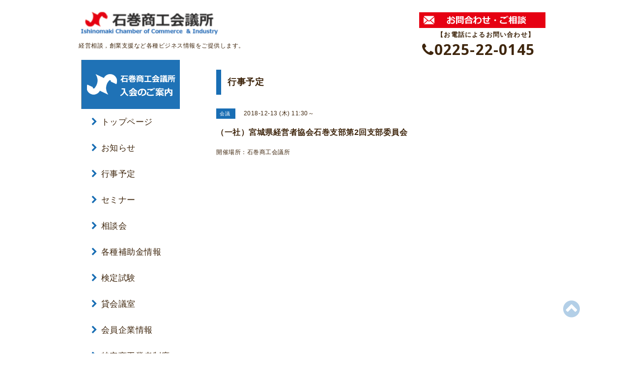

--- FILE ---
content_type: text/html; charset=utf-8
request_url: https://ishinomaki.or.jp/calendar/2349573
body_size: 5370
content:
<!DOCTYPE html PUBLIC "-//W3C//DTD XHTML 1.0 Transitional//EN" "http://www.w3.org/TR/xhtml1/DTD/xhtml1-transitional.dtd">
<html xmlns="http://www.w3.org/1999/xhtml" xml:lang="ja" lang="ja">

<head>
  <meta http-equiv="content-type" content="text/html; charset=utf-8" />
  <title>（一社）宮城県経営者協会石巻支部第2回支部委員会 - 石巻商工会議所｜宮城県石巻市</title>
  <meta name="viewport" content="width=device-width, initial-scale=1, maximum-scale=1, user-scalable=yes" />
  <meta name="keywords" content="石巻商工会議所,経営相談,販路拡大,創業支援,新規創業,創業相談,貸会議室,観光,助成金,資金調達,労務,経理,検定,セミナー" />
  <meta name="description" content="開催場所：石巻商工会議所" />
  <meta property="og:title" content="石巻商工会議所｜宮城県石巻市" />
  <meta property="og:image" content="https://cdn.goope.jp/60355/250108165013aqh4.jpg" />
  <meta property="og:site_name" content="石巻商工会議所｜宮城県石巻市" />
  <meta http-equiv="content-style-type" content="text/css" />
  <meta http-equiv="content-script-type" content="text/javascript" />
  <link rel="shortcut icon" href="//cdn.goope.jp/60355/250108165048-677e2e58a0b80.ico" />
  <link rel="alternate" type="application/rss+xml" title="石巻商工会議所｜宮城県石巻市 / RSS" href="/feed.rss" />
  <link rel="stylesheet" type="text/css" href="/css/font-awesome/css/font-awesome.min.css" />
  <link rel="stylesheet" type="text/css" href="/style.css?390798-1748393402" />

  <script type="text/javascript" src="/assets/jquery/jquery-1.9.1.min.js"></script>
  <link href="https://fonts.googleapis.com/css?family=Noto+Sans:400,700|Roboto" rel="stylesheet">
<link rel="preconnect" href="https://fonts.googleapis.com">
<link rel="preconnect" href="https://fonts.gstatic.com" crossorigin>
<link href="https://fonts.googleapis.com/css2?family=Noto+Sans+JP:wght@400;700&family=Zen+Kaku+Gothic+New:wght@400;700&display=swap" rel="stylesheet">

  <!-- スムーズスクロール部分の記述 -->
<script>
$(function(){
   // #で始まるアンカーをクリックした場合に処理
   $('a[href^=#]').click(function() {
      // スクロールの速度
      var speed = 400; // ミリ秒
      // アンカーの値取得
      var href= $(this).attr("href");
      // 移動先を取得
      var target = $(href == "#" || href == "" ? 'html' : href);
      // 移動先を数値で取得
      var position = target.offset().top;
      // スムーススクロール
      $('body,html').animate({scrollTop:position}, speed, 'swing');
      return false;
   });
});
</script>
<meta name="google-site-verification" content="chpTzWks_uc7j2Yh9kLfArZ6Lf8LduwVnrFcvZ7sle0" />
</head>
<body id="calendar">

<div id="wrapper">
<div id="wrapper_inner">
  <!-- ヘッダー部分ここから // -->
  <div id="header" class="clearfix">
    <div class="site_title">
      <h1 class="site_logo fade">
        <a href="https://ishinomaki.or.jp">
          <img src="//cdn.goope.jp/60355/250528094741-68365d2deff83.png" alt="石巻商工会議所は経営に関する資金調達・従業員の福利厚生・労務・経理など経営者のサポートをします。" />
        </a>
      </h1>
      <div class="shop_title fade">
        <a href="http://ishinomaki.or.jp/contact">
          <img src="//cdn.goope.jp/60355/171004160025-59d48709c9c51.png" alt="石巻商工会へのメール問い合わせはこちら" />
        </a>
          <div class="ctel">【お電話によるお問い合わせ】<br><span><i class="fa fa-phone" aria-hidden="true"></i>0225-22-0145</span></div>
          
      </div>
    </div>
    <div class="site_description site_description_mobile">
        経営相談，創業支援など各種ビジネス情報をご提供します。
    </div>
    <div class="tel_area clearfix">
      
    </div>
  </div>
  <!-- // ヘッダー部分ここまで -->

  <!-- コンテンツ部分ここから // -->
  <div id="contents" class="clearfix">

    <!-- // スマホナビゲーション部分ここから -->
    <script>
      $(function(){
        $(".accordion p").on("click", function() {
            $(this).next().slideToggle();
        });
      });
    </script>
    <ul class="accordion">
      <li class="navi_sp_li">
        <p class="navi_menu color_white">
          メニュー <i class="fa fa-chevron-down color_white"></i>
        </p>
        <ul class="navi_sp">
          
            <li class="font_14 border_bottom_navi clearfix">
              <a href="/"  class="footer_navi_top">
                <p class="navi_title">
                  トップページ
                </p>
                <p class="navi_chevron">
                  <i class="fa fa-chevron-right sp_navi_icon sub_color font_14"></i>
                </p>
              </a>
            </li>
          
            <li class="font_14 border_bottom_navi clearfix">
              <a href="/info"  class="footer_navi_info">
                <p class="navi_title">
                  お知らせ
                </p>
                <p class="navi_chevron">
                  <i class="fa fa-chevron-right sp_navi_icon sub_color font_14"></i>
                </p>
              </a>
            </li>
          
            <li class="font_14 border_bottom_navi clearfix">
              <a href="/calendar"  class="footer_navi_calendar active">
                <p class="navi_title">
                  行事予定
                </p>
                <p class="navi_chevron">
                  <i class="fa fa-chevron-right sp_navi_icon sub_color font_14"></i>
                </p>
              </a>
            </li>
          
            <li class="font_14 border_bottom_navi clearfix">
              <a href="/free/seminar"  class="footer_navi_free free_139957">
                <p class="navi_title">
                  セミナー
                </p>
                <p class="navi_chevron">
                  <i class="fa fa-chevron-right sp_navi_icon sub_color font_14"></i>
                </p>
              </a>
            </li>
          
            <li class="font_14 border_bottom_navi clearfix">
              <a href="/free/soudannkai"  class="footer_navi_free free_477976">
                <p class="navi_title">
                  相談会
                </p>
                <p class="navi_chevron">
                  <i class="fa fa-chevron-right sp_navi_icon sub_color font_14"></i>
                </p>
              </a>
            </li>
          
            <li class="font_14 border_bottom_navi clearfix">
              <a href="/free/hozyokin"  class="footer_navi_free free_476130">
                <p class="navi_title">
                  各種補助金情報
                </p>
                <p class="navi_chevron">
                  <i class="fa fa-chevron-right sp_navi_icon sub_color font_14"></i>
                </p>
              </a>
            </li>
          
            <li class="font_14 border_bottom_navi clearfix">
              <a href="/free/kentei"  class="footer_navi_free free_139961">
                <p class="navi_title">
                  検定試験
                </p>
                <p class="navi_chevron">
                  <i class="fa fa-chevron-right sp_navi_icon sub_color font_14"></i>
                </p>
              </a>
            </li>
          
            <li class="font_14 border_bottom_navi clearfix">
              <a href="/free/kasikaigisitu"  class="footer_navi_free free_374702">
                <p class="navi_title">
                  貸会議室
                </p>
                <p class="navi_chevron">
                  <i class="fa fa-chevron-right sp_navi_icon sub_color font_14"></i>
                </p>
              </a>
            </li>
          
            <li class="font_14 border_bottom_navi clearfix">
              <a href="/free/member"  class="footer_navi_free free_139962">
                <p class="navi_title">
                  会員企業情報
                </p>
                <p class="navi_chevron">
                  <i class="fa fa-chevron-right sp_navi_icon sub_color font_14"></i>
                </p>
              </a>
            </li>
          
            <li class="font_14 border_bottom_navi clearfix">
              <a href="/free/tokusyo"  class="footer_navi_free free_139963">
                <p class="navi_title">
                  特定商工業者制度
                </p>
                <p class="navi_chevron">
                  <i class="fa fa-chevron-right sp_navi_icon sub_color font_14"></i>
                </p>
              </a>
            </li>
          
            <li class="font_14 border_bottom_navi clearfix">
              <a href="/free/nyukai"  class="footer_navi_free free_139964">
                <p class="navi_title">
                  入会のご案内
                </p>
                <p class="navi_chevron">
                  <i class="fa fa-chevron-right sp_navi_icon sub_color font_14"></i>
                </p>
              </a>
            </li>
          
            <li class="font_14 border_bottom_navi clearfix">
              <a href="/free/link"  class="footer_navi_free free_139965">
                <p class="navi_title">
                  県内商工会議所・官公庁・関連団体
                </p>
                <p class="navi_chevron">
                  <i class="fa fa-chevron-right sp_navi_icon sub_color font_14"></i>
                </p>
              </a>
            </li>
          
            <li class="font_14 border_bottom_navi clearfix">
              <a href="/about"  class="footer_navi_about">
                <p class="navi_title">
                  商工会議所の概要
                </p>
                <p class="navi_chevron">
                  <i class="fa fa-chevron-right sp_navi_icon sub_color font_14"></i>
                </p>
              </a>
            </li>
          
            <li class="font_14 border_bottom_navi clearfix">
              <a href="/contact"  class="footer_navi_contact">
                <p class="navi_title">
                  お問い合わせ
                </p>
                <p class="navi_chevron">
                  <i class="fa fa-chevron-right sp_navi_icon sub_color font_14"></i>
                </p>
              </a>
            </li>
          
            <li class="font_14 border_bottom_navi clearfix">
              <a href="/photo"  class="footer_navi_photo">
                <p class="navi_title">
                  商工会議所の活動
                </p>
                <p class="navi_chevron">
                  <i class="fa fa-chevron-right sp_navi_icon sub_color font_14"></i>
                </p>
              </a>
            </li>
          
            <li class="font_14 border_bottom_navi clearfix">
              <a href="/free/profile-sosiki"  class="footer_navi_free free_139970">
                <p class="navi_title">
                  組織
                </p>
                <p class="navi_chevron">
                  <i class="fa fa-chevron-right sp_navi_icon sub_color font_14"></i>
                </p>
              </a>
            </li>
          
            <li class="font_14 border_bottom_navi clearfix">
              <a href="/free/profile-enkaku"  class="footer_navi_free free_139971">
                <p class="navi_title">
                  沿革
                </p>
                <p class="navi_chevron">
                  <i class="fa fa-chevron-right sp_navi_icon sub_color font_14"></i>
                </p>
              </a>
            </li>
          
            <li class="font_14 border_bottom_navi clearfix">
              <a href="/free/profile-rekidaikaito"  class="footer_navi_free free_139972">
                <p class="navi_title">
                  歴代会頭
                </p>
                <p class="navi_chevron">
                  <i class="fa fa-chevron-right sp_navi_icon sub_color font_14"></i>
                </p>
              </a>
            </li>
          
            <li class="font_14 border_bottom_navi clearfix">
              <a href="/free/profile-jigyokeikaku"  class="footer_navi_free free_139973">
                <p class="navi_title">
                  事業計画
                </p>
                <p class="navi_chevron">
                  <i class="fa fa-chevron-right sp_navi_icon sub_color font_14"></i>
                </p>
              </a>
            </li>
          
            <li class="font_14 border_bottom_navi clearfix">
              <a href="/free/privacypolicy"  class="footer_navi_free free_139966">
                <p class="navi_title">
                  個人情報保護方針
                </p>
                <p class="navi_chevron">
                  <i class="fa fa-chevron-right sp_navi_icon sub_color font_14"></i>
                </p>
              </a>
            </li>
          
            <li class="font_14 border_bottom_navi clearfix">
              <a href="/free/privacypolicy-kojinjoho2"  class="footer_navi_free free_139967">
                <p class="navi_title">
                  個人情報の取得・利用・提供等
                </p>
                <p class="navi_chevron">
                  <i class="fa fa-chevron-right sp_navi_icon sub_color font_14"></i>
                </p>
              </a>
            </li>
          
            <li class="font_14 border_bottom_navi clearfix">
              <a href="/free/profile-yosan"  class="footer_navi_free free_139974">
                <p class="navi_title">
                  収支予算
                </p>
                <p class="navi_chevron">
                  <i class="fa fa-chevron-right sp_navi_icon sub_color font_14"></i>
                </p>
              </a>
            </li>
          
            <li class="font_14 border_bottom_navi clearfix">
              <a href="/free/download_list"  class="footer_navi_free free_162798">
                <p class="navi_title">
                  各種資料ダウンロード
                </p>
                <p class="navi_chevron">
                  <i class="fa fa-chevron-right sp_navi_icon sub_color font_14"></i>
                </p>
              </a>
            </li>
          
            <li class="font_14 border_bottom_navi clearfix">
              <a href="/free/line"  class="footer_navi_free free_479560">
                <p class="navi_title">
                  公式LINEアカウント
                </p>
                <p class="navi_chevron">
                  <i class="fa fa-chevron-right sp_navi_icon sub_color font_14"></i>
                </p>
              </a>
            </li>
          
        </ul>
      </li>
    </ul>
    <!-- // スマホナビゲーション部分ここまで -->

    <!-- メイン部分ここから -->
    <div id="main">

      


      


      


      


      
      <!--

        ページ：カレンダー

      -->
      

      <div class="calendar_area contents_box">
        <h2 class="page_title main_headline">
          行事予定
        </h2>
        


        <div class="calendar_header mar_btm_30">
          
        </div>
        
        
        

        
        <div class="schedule_detail">
          <div class="mar_btm_20">
            <span class="schedule_category">
              会議
            </span>&nbsp;
            <span class="schedule_date">
              2018-12-13 (木) 11:30～
            </span>
          </div>
          <h4 class="schedule_detail_title mar_btm_20">
            <span class="border_bottom">
              （一社）宮城県経営者協会石巻支部第2回支部委員会
            </span>
          </h4>
          <div class="schedule_detail_body">
            
            <p>開催場所：石巻商工会議所</p>
            <br class="clear" />
          </div>
        </div>
      
      <div class="schedule_area">
          
        </div>
        
      </div>


      

      


      


      

      

      

      

    </div>
    <!-- // メイン部分ここまで -->


    <!--サイド要素ここから // -->
    <div id="side">
        <div class="side_banner">
            <a href="http://ishinomaki.or.jp/free/nyukai">
              <img src="//cdn.goope.jp/60355/171023150741-59ed872d6186d.png" alt="入会のご案内" />
            </a>
            
        </div>
      <!-- ナビゲーション部分ここから // -->
      <div id="navi" class="mar_btm_10">
        <ul class="navi_ul">
          
          <li class="font_14">
            <a href="/"  class="navi_top">
              <i class="fa fa-chevron-right navi_pc main_color"></i>トップページ
            </a>
              
          </li>
          
          <li class="font_14">
            <a href="/info"  class="navi_info">
              <i class="fa fa-chevron-right navi_pc main_color"></i>お知らせ
            </a>
              
          </li>
          
          <li class="font_14">
            <a href="/calendar"  class="navi_calendar active">
              <i class="fa fa-chevron-right navi_pc main_color"></i>行事予定
            </a>
              
          </li>
          
          <li class="font_14">
            <a href="/free/seminar"  class="navi_free free_139957">
              <i class="fa fa-chevron-right navi_pc main_color"></i>セミナー
            </a>
              
          </li>
          
          <li class="font_14">
            <a href="/free/soudannkai"  class="navi_free free_477976">
              <i class="fa fa-chevron-right navi_pc main_color"></i>相談会
            </a>
              
          </li>
          
          <li class="font_14">
            <a href="/free/hozyokin"  class="navi_free free_476130">
              <i class="fa fa-chevron-right navi_pc main_color"></i>各種補助金情報
            </a>
              
          </li>
          
          <li class="font_14">
            <a href="/free/kentei"  class="navi_free free_139961">
              <i class="fa fa-chevron-right navi_pc main_color"></i>検定試験
            </a>
              
          </li>
          
          <li class="font_14">
            <a href="/free/kasikaigisitu"  class="navi_free free_374702">
              <i class="fa fa-chevron-right navi_pc main_color"></i>貸会議室
            </a>
              
          </li>
          
          <li class="font_14">
            <a href="/free/member"  class="navi_free free_139962">
              <i class="fa fa-chevron-right navi_pc main_color"></i>会員企業情報
            </a>
              
          </li>
          
          <li class="font_14">
            <a href="/free/tokusyo"  class="navi_free free_139963">
              <i class="fa fa-chevron-right navi_pc main_color"></i>特定商工業者制度
            </a>
              
          </li>
          
          <li class="font_14">
            <a href="/free/nyukai"  class="navi_free free_139964">
              <i class="fa fa-chevron-right navi_pc main_color"></i>入会のご案内
            </a>
              
          </li>
          
          <li class="font_14">
            <a href="/free/link"  class="navi_free free_139965">
              <i class="fa fa-chevron-right navi_pc main_color"></i>県内商工会議所・官公庁・関連団体
            </a>
              
          </li>
          
          <li class="font_14">
            <a href="/about"  class="navi_about">
              <i class="fa fa-chevron-right navi_pc main_color"></i>商工会議所の概要
            </a>
              
          </li>
          
          <li class="font_14">
            <a href="/contact"  class="navi_contact">
              <i class="fa fa-chevron-right navi_pc main_color"></i>お問い合わせ
            </a>
              
          </li>
          
          <li class="font_14">
            <a href="/photo"  class="navi_photo">
              <i class="fa fa-chevron-right navi_pc main_color"></i>商工会議所の活動
            </a>
              
          </li>
          
          <li class="font_14">
            <a href="/free/profile-sosiki"  class="navi_free free_139970">
              <i class="fa fa-chevron-right navi_pc main_color"></i>組織
            </a>
              
          </li>
          
          <li class="font_14">
            <a href="/free/profile-enkaku"  class="navi_free free_139971">
              <i class="fa fa-chevron-right navi_pc main_color"></i>沿革
            </a>
              
          </li>
          
          <li class="font_14">
            <a href="/free/profile-rekidaikaito"  class="navi_free free_139972">
              <i class="fa fa-chevron-right navi_pc main_color"></i>歴代会頭
            </a>
              
          </li>
          
          <li class="font_14">
            <a href="/free/profile-jigyokeikaku"  class="navi_free free_139973">
              <i class="fa fa-chevron-right navi_pc main_color"></i>事業計画
            </a>
              
          </li>
          
          <li class="font_14">
            <a href="/free/privacypolicy"  class="navi_free free_139966">
              <i class="fa fa-chevron-right navi_pc main_color"></i>個人情報保護方針
            </a>
              
          </li>
          
          <li class="font_14">
            <a href="/free/privacypolicy-kojinjoho2"  class="navi_free free_139967">
              <i class="fa fa-chevron-right navi_pc main_color"></i>個人情報の取得・利用・提供等
            </a>
              
          </li>
          
          <li class="font_14">
            <a href="/free/profile-yosan"  class="navi_free free_139974">
              <i class="fa fa-chevron-right navi_pc main_color"></i>収支予算
            </a>
              
          </li>
          
          <li class="font_14">
            <a href="/free/download_list"  class="navi_free free_162798">
              <i class="fa fa-chevron-right navi_pc main_color"></i>各種資料ダウンロード
            </a>
              
          </li>
          
          <li class="font_14">
            <a href="/free/line"  class="navi_free free_479560">
              <i class="fa fa-chevron-right navi_pc main_color"></i>公式LINEアカウント
            </a>
              
          </li>
          
        </ul>
      </div>
      <!-- // ナビゲーション部分ここまで -->

      <!-- サイドバー部分ここから // -->
      <div id="sidebar">
          
      </div>
      <!-- // サイドバー部分ここまで -->

      <!-- ナビゲーションパーツここから // -->
      <div id="navi_parts_area">
        
      </div>
      <!-- // ナビゲーションパーツここまで -->

    </div>
    <!-- // サイド要素ここまで -->

  </div>
  <!-- // コンテンツ部分ここまで -->


  <!-- // トップへ戻る部分ここから -->
  <script>
    $(function() {
      var $pagetop = $('.totop_button');
      $(window).scroll(function () {
        if ($(this).scrollTop() > 100) {
          $pagetop.css('visibility', 'visible');
        }
        else {
          $pagetop.css('visibility', 'hidden');
        }
      });
      $pagetop.click(function () {
        $('body, html').animate({ scrollTop: 0 }, 500);
        return false;
      });
    });
  </script>

  <div id="totop_btn" class="fade">
    <a href="#header">
      <i class="fa fa-chevron-circle-up sub_color totop_button"></i>
    </a>
  </div>
  <!-- // トップへ戻る部分ここまで -->


</div><!-- // wrapper_innerここまで -->

<!-- フッター部分ここから // -->
<div id="footer">
  <div id="footer_inner">
    <div id="totop_btn_sp" class="center mar_btm_20 totop_button fade">
      <a href="#header"><i class="fa fa-chevron-circle-up color_white totop_button"></i></a>
    </div>
    <div class="shop_title_footer clearfix center">
      <div class="shop_info_footer">
        <div class="site_logo_footer fade">
          <a href="https://ishinomaki.or.jp" class="site_logo_small">
            <img src="//cdn.goope.jp/60355/170925122304-59c876982baad.png" alt="トップページはこちら" />
          </a>
        </div>
      </div>
      <div class="shop_name_sp font_14 center color_white">
        <span>
          石巻商工会議所｜宮城県石巻市
        </span>
      </div>
      <div class="shop_tel font_14 center color_white">
        <span class="color_white">
          <i class="fa fa-phone"></i> 0225-22-0145
        </span>
      </div>
    </div>

    <!-- // フッターナビ部分ここから -->
    <div class="navi_footer mar_btm_20">
      <ul class="navi_inner clearfix">
        
        <li>
          <a href="/"  class="footer_navi_top fade">
            <span class="color_white">
              <i class="fa fa-chevron-right navi_icon_footer sub_color"></i>トップページ
            </span>
          </a>
        </li>
        
        <li>
          <a href="/info"  class="footer_navi_info fade">
            <span class="color_white">
              <i class="fa fa-chevron-right navi_icon_footer sub_color"></i>お知らせ
            </span>
          </a>
        </li>
        
        <li>
          <a href="/calendar"  class="footer_navi_calendar active fade">
            <span class="color_white">
              <i class="fa fa-chevron-right navi_icon_footer sub_color"></i>行事予定
            </span>
          </a>
        </li>
        
        <li>
          <a href="/free/seminar"  class="footer_navi_free free_139957 fade">
            <span class="color_white">
              <i class="fa fa-chevron-right navi_icon_footer sub_color"></i>セミナー
            </span>
          </a>
        </li>
        
        <li>
          <a href="/free/soudannkai"  class="footer_navi_free free_477976 fade">
            <span class="color_white">
              <i class="fa fa-chevron-right navi_icon_footer sub_color"></i>相談会
            </span>
          </a>
        </li>
        
        <li>
          <a href="/free/hozyokin"  class="footer_navi_free free_476130 fade">
            <span class="color_white">
              <i class="fa fa-chevron-right navi_icon_footer sub_color"></i>各種補助金情報
            </span>
          </a>
        </li>
        
        <li>
          <a href="/free/kentei"  class="footer_navi_free free_139961 fade">
            <span class="color_white">
              <i class="fa fa-chevron-right navi_icon_footer sub_color"></i>検定試験
            </span>
          </a>
        </li>
        
        <li>
          <a href="/free/kasikaigisitu"  class="footer_navi_free free_374702 fade">
            <span class="color_white">
              <i class="fa fa-chevron-right navi_icon_footer sub_color"></i>貸会議室
            </span>
          </a>
        </li>
        
        <li>
          <a href="/free/member"  class="footer_navi_free free_139962 fade">
            <span class="color_white">
              <i class="fa fa-chevron-right navi_icon_footer sub_color"></i>会員企業情報
            </span>
          </a>
        </li>
        
        <li>
          <a href="/free/tokusyo"  class="footer_navi_free free_139963 fade">
            <span class="color_white">
              <i class="fa fa-chevron-right navi_icon_footer sub_color"></i>特定商工業者制度
            </span>
          </a>
        </li>
        
        <li>
          <a href="/free/nyukai"  class="footer_navi_free free_139964 fade">
            <span class="color_white">
              <i class="fa fa-chevron-right navi_icon_footer sub_color"></i>入会のご案内
            </span>
          </a>
        </li>
        
        <li>
          <a href="/free/link"  class="footer_navi_free free_139965 fade">
            <span class="color_white">
              <i class="fa fa-chevron-right navi_icon_footer sub_color"></i>県内商工会議所・官公庁・関連団体
            </span>
          </a>
        </li>
        
        <li>
          <a href="/about"  class="footer_navi_about fade">
            <span class="color_white">
              <i class="fa fa-chevron-right navi_icon_footer sub_color"></i>商工会議所の概要
            </span>
          </a>
        </li>
        
        <li>
          <a href="/contact"  class="footer_navi_contact fade">
            <span class="color_white">
              <i class="fa fa-chevron-right navi_icon_footer sub_color"></i>お問い合わせ
            </span>
          </a>
        </li>
        
        <li>
          <a href="/photo"  class="footer_navi_photo fade">
            <span class="color_white">
              <i class="fa fa-chevron-right navi_icon_footer sub_color"></i>商工会議所の活動
            </span>
          </a>
        </li>
        
        <li>
          <a href="/free/profile-sosiki"  class="footer_navi_free free_139970 fade">
            <span class="color_white">
              <i class="fa fa-chevron-right navi_icon_footer sub_color"></i>組織
            </span>
          </a>
        </li>
        
        <li>
          <a href="/free/profile-enkaku"  class="footer_navi_free free_139971 fade">
            <span class="color_white">
              <i class="fa fa-chevron-right navi_icon_footer sub_color"></i>沿革
            </span>
          </a>
        </li>
        
        <li>
          <a href="/free/profile-rekidaikaito"  class="footer_navi_free free_139972 fade">
            <span class="color_white">
              <i class="fa fa-chevron-right navi_icon_footer sub_color"></i>歴代会頭
            </span>
          </a>
        </li>
        
        <li>
          <a href="/free/profile-jigyokeikaku"  class="footer_navi_free free_139973 fade">
            <span class="color_white">
              <i class="fa fa-chevron-right navi_icon_footer sub_color"></i>事業計画
            </span>
          </a>
        </li>
        
        <li>
          <a href="/free/privacypolicy"  class="footer_navi_free free_139966 fade">
            <span class="color_white">
              <i class="fa fa-chevron-right navi_icon_footer sub_color"></i>個人情報保護方針
            </span>
          </a>
        </li>
        
        <li>
          <a href="/free/privacypolicy-kojinjoho2"  class="footer_navi_free free_139967 fade">
            <span class="color_white">
              <i class="fa fa-chevron-right navi_icon_footer sub_color"></i>個人情報の取得・利用・提供等
            </span>
          </a>
        </li>
        
        <li>
          <a href="/free/profile-yosan"  class="footer_navi_free free_139974 fade">
            <span class="color_white">
              <i class="fa fa-chevron-right navi_icon_footer sub_color"></i>収支予算
            </span>
          </a>
        </li>
        
        <li>
          <a href="/free/download_list"  class="footer_navi_free free_162798 fade">
            <span class="color_white">
              <i class="fa fa-chevron-right navi_icon_footer sub_color"></i>各種資料ダウンロード
            </span>
          </a>
        </li>
        
        <li>
          <a href="/free/line"  class="footer_navi_free free_479560 fade">
            <span class="color_white">
              <i class="fa fa-chevron-right navi_icon_footer sub_color"></i>公式LINEアカウント
            </span>
          </a>
        </li>
        
      </ul>
    </div>
    <!-- // フッターナビ部分ここまで -->

    <div class="footer_social_wrap">
      
      
      
    </div>

    <div class="copy_powered center color_white">
      <div class="copyright copyright_smartphone">
        &copy;2026 <a href="https://ishinomaki.or.jp">石巻商工会議所</a>. All Rights Reserved.
      </div>
      <div class="powered powered_smartphone">
        Powered by <a href="https://goope.jp/">グーペ</a> / <a href="https://admin.goope.jp/">Admin</a>
      </div>
      <div class="shop_rss">
        <a href="/feed.rss"><i class="fa fa-rss-square color_white"></i></a>
      </div>
    </div>

    <br class="clear" />

  </div><!-- // footer_inner -->
</div>
<!-- // フッター部分ここまで -->

</div><!-- // wrapperここまで -->

  <script type="text/javascript" src="/js/lib/jquery.clipsquareimage.js"></script>
  <script type="text/javascript" src="/js/tooltip.js"></script>
  <script type="text/javascript" src="/assets/responsiveslides/responsiveslides.min.js"></script>
  <script type="text/javascript" src="/assets/colorbox/jquery.colorbox-min.js"></script>

  <script>
      $(function() {
          //thickbox
          $('#main').find('.thickbox').colorbox({
              rel: 'thickbox',
              maxWidth: '98%'
          });

          // RSS表示制御
          if($('.copyright').css('display') == 'block') {
              $('.copyright').css('display', 'inline-block');
          }
          if($('.shop_rss').css('display') == 'block') {
              $('.shop_rss').css('display', 'inline-block');
          }
          if($('.powered').css('display') == 'block') {
              $('.powered').css('display', 'inline-block');
          }

          //welcomeエリアのサブ画像を登録します。
          $('<img>').appendTo('.welcome_area_photo').attr('src' , 'img/blank.gif');
          $('.welcome_area_photo img').addClass('border_radius');

          //サブ画像が登録されてない場合、画像エリアを削除。
          if($('.welcome_area_photo img').attr('src') == 'img/blank.gif') {
              $('.welcome_area_photo img').css('display', 'none');
          }
      });

      $(window).on('load resize', function() {
          // 電話番号表示制御
          if (window.matchMedia('(max-width: 1000px)').matches) {
              if ($('.shop_tel').css('display') === 'block') {
                  $('#footer .shop_tel').css('display', 'block');
              } else {
                  $('#footer .shop_tel').css('display', 'none');
              }
          } else {
              $('#footer .shop_tel').css('display', 'none');
          }

          //クリップイメージ
          $('.photo_thumb > a.thickbox img').clipSquareImage();
          $('.photo_thumb').css('visibility', 'visible');
      });

      //アコーディオンメニュー
      $('.accordion_ul ul').hide();
      $('.accordion_ul h1').click(function(e) {
          $(this).toggleClass('active');
          $(this).next('ul').slideToggle();
      });
  </script>

</body>
</html>
